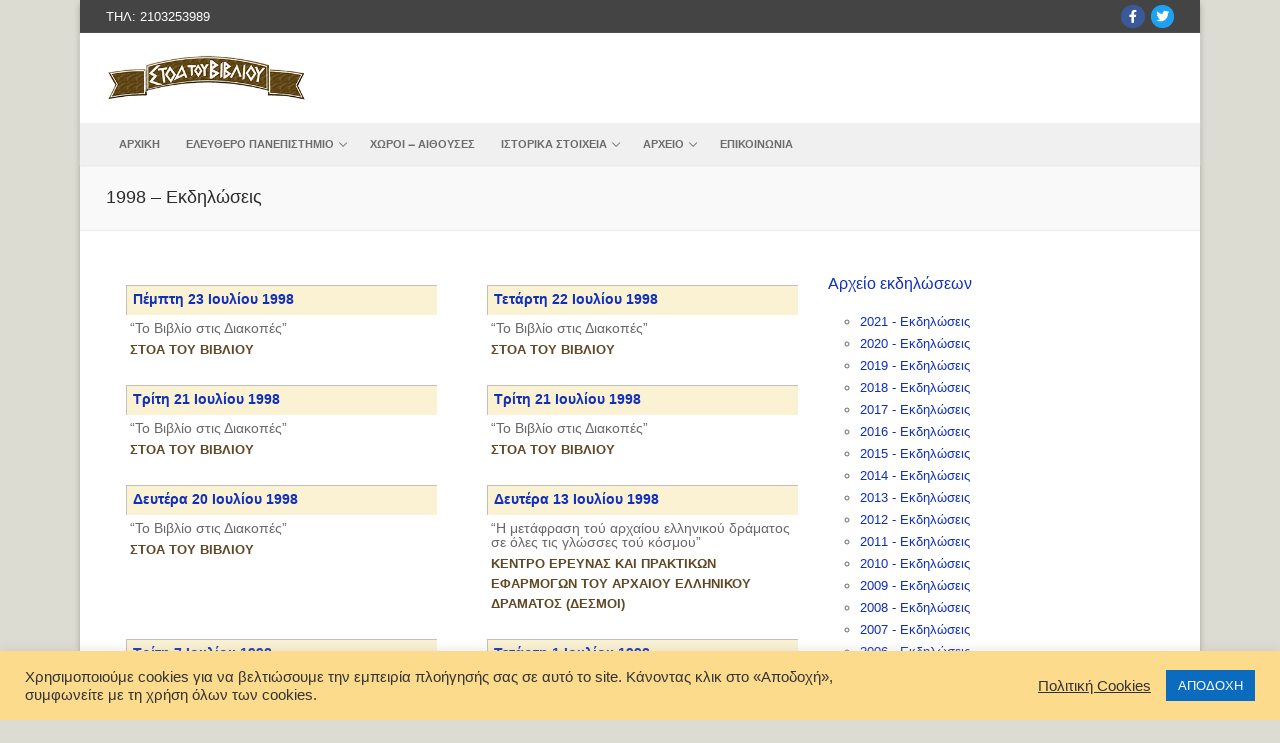

--- FILE ---
content_type: text/css
request_url: https://stoabibliou.gr/wp-content/uploads/elementor/css/post-22.css?ver=1768226596
body_size: 453
content:
.elementor-kit-22{--e-global-color-primary:#6EC1E4;--e-global-color-secondary:#54595F;--e-global-color-text:#7A7A7A;--e-global-color-accent:#61CE70;--e-global-color-17a9b590:#4054B2;--e-global-color-63dd30f9:#23A455;--e-global-color-78337f44:#000;--e-global-color-32592d29:#FFF;--e-global-color-54ddc917:#2843C3;--e-global-typography-primary-font-family:"Roboto";--e-global-typography-primary-font-weight:600;--e-global-typography-secondary-font-family:"Roboto Slab";--e-global-typography-secondary-font-weight:400;--e-global-typography-text-font-family:"Roboto";--e-global-typography-text-font-weight:400;--e-global-typography-accent-font-family:"Roboto";--e-global-typography-accent-font-weight:500;background-color:#DDDCD2;font-size:13px;font-weight:400;line-height:18px;}.elementor-kit-22 e-page-transition{background-color:#FFBC7D;}.elementor-kit-22 p{margin-block-end:3px;}.elementor-kit-22 a{color:#102FBD;}.elementor-kit-22 a:hover{color:#8E9EE9;}.elementor-kit-22 h4{font-size:16px;}.elementor-kit-22 h5{color:#8D620D;font-size:16px;font-weight:600;}.elementor-section.elementor-section-boxed > .elementor-container{max-width:1140px;}.e-con{--container-max-width:1140px;}.elementor-widget:not(:last-child){margin-block-end:16px;}.elementor-element{--widgets-spacing:16px 16px;--widgets-spacing-row:16px;--widgets-spacing-column:16px;}{}h1.entry-title{display:var(--page-title-display);}@media(max-width:1024px){.elementor-section.elementor-section-boxed > .elementor-container{max-width:1024px;}.e-con{--container-max-width:1024px;}}@media(max-width:767px){.elementor-section.elementor-section-boxed > .elementor-container{max-width:767px;}.e-con{--container-max-width:767px;}}

--- FILE ---
content_type: text/css
request_url: https://stoabibliou.gr/wp-content/uploads/elementor/css/post-920.css?ver=1768237559
body_size: 243
content:
.elementor-920 .elementor-element.elementor-element-dd44c35{--grid-row-gap:5px;--grid-column-gap:30px;}.elementor-920 .elementor-element.elementor-element-dd44c35 .elementor-pagination{text-align:center;}body:not(.rtl) .elementor-920 .elementor-element.elementor-element-dd44c35 .elementor-pagination .page-numbers:not(:first-child){margin-left:calc( 10px/2 );}body:not(.rtl) .elementor-920 .elementor-element.elementor-element-dd44c35 .elementor-pagination .page-numbers:not(:last-child){margin-right:calc( 10px/2 );}body.rtl .elementor-920 .elementor-element.elementor-element-dd44c35 .elementor-pagination .page-numbers:not(:first-child){margin-right:calc( 10px/2 );}body.rtl .elementor-920 .elementor-element.elementor-element-dd44c35 .elementor-pagination .page-numbers:not(:last-child){margin-left:calc( 10px/2 );}.elementor-920 .elementor-element.elementor-global-840{text-align:left;}.elementor-920 .elementor-element.elementor-global-840 .dce-menu .dce-parent-title{margin-bottom:calc( 0px / 2);}.elementor-920 .elementor-element.elementor-global-840 .dce-menu hr{margin-bottom:calc( 0px / 2);}.elementor-920 .elementor-element.elementor-global-840 .dce-menu div.box{padding:0px;}.elementor-920 .elementor-element.elementor-global-840 .dce-menu ul.first-level > li{margin-bottom:0px;}.elementor-920 .elementor-element.elementor-global-840.border-1 .dce-menu ul.first-level > li, .elementor-920 .elementor-element.elementor-global-840 .dce-menu.horizontal li{padding-left:0px;padding-right:0px;}.elementor-920 .elementor-element.elementor-global-840.border-2 .dce-menu ul.first-level{padding:0px;}.elementor-920 .elementor-element.elementor-global-840 .dce-menu hr, .elementor-920 .elementor-element.elementor-global-840 .dce-menu .box{border-width:1px;}